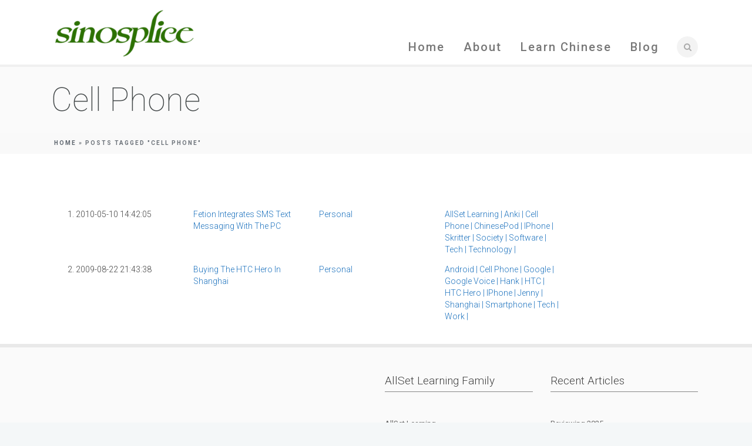

--- FILE ---
content_type: text/html; charset=UTF-8
request_url: https://www.sinosplice.com/life/archives/tag/cell-phone
body_size: 52728
content:
<!DOCTYPE html>
<!--[if (gte IE 9)|!(IE)]><!--><html lang="en-US"> <!--<![endif]-->
<head>

	<!-- Basic Page Needs
  ================================================== -->
	<meta http-equiv="X-UA-Compatible" content="IE=9" />
	<meta charset="UTF-8">
	<title>cell phone Archives - Sinosplice</title>
<meta name="author" content="Sinosplice">


	<!-- Mobile Specific Metas
  ================================================== -->
<meta name="viewport" content="width=device-width, initial-scale=1, maximum-scale=1">


	<!-- Modernizer
  ================================================== -->

	<!--[if lt IE 9]>
	<script src="https://www.sinosplice.com/wp-content/themes/florida-wp/js/modernizr.custom.11889.js" type="text/javascript"></script>
	<script src="https://www.sinosplice.com/wp-content/themes/florida-wp/js/respond.js" type="text/javascript"></script>
	<![endif]-->
		<!-- HTML5 Shiv events (end)-->
	<!-- MEGA MENU -->
 	
	
	<!-- Favicons
  ================================================== -->
<link rel="shortcut icon" href="https://www.sinosplice.com/wp-content/uploads/2016/05/sinosplice-icon_16x16-2.png">

	<!-- CSS + JS
  ================================================== -->
<meta name='robots' content='index, follow, max-image-preview:large, max-snippet:-1, max-video-preview:-1' />

	<!-- This site is optimized with the Yoast SEO plugin v26.7 - https://yoast.com/wordpress/plugins/seo/ -->
	<link rel="canonical" href="https://www.sinosplice.com/life/archives/tag/cell-phone" />
	<meta property="og:locale" content="en_US" />
	<meta property="og:type" content="article" />
	<meta property="og:title" content="cell phone Archives - Sinosplice" />
	<meta property="og:url" content="https://www.sinosplice.com/life/archives/tag/cell-phone" />
	<meta property="og:site_name" content="Sinosplice" />
	<meta name="twitter:card" content="summary_large_image" />
	<meta name="twitter:site" content="@sinosplice" />
	<script type="application/ld+json" class="yoast-schema-graph">{"@context":"https://schema.org","@graph":[{"@type":"CollectionPage","@id":"https://www.sinosplice.com/life/archives/tag/cell-phone","url":"https://www.sinosplice.com/life/archives/tag/cell-phone","name":"cell phone Archives - Sinosplice","isPartOf":{"@id":"https://www.sinosplice.com/#website"},"breadcrumb":{"@id":"https://www.sinosplice.com/life/archives/tag/cell-phone#breadcrumb"},"inLanguage":"en-US"},{"@type":"BreadcrumbList","@id":"https://www.sinosplice.com/life/archives/tag/cell-phone#breadcrumb","itemListElement":[{"@type":"ListItem","position":1,"name":"Home","item":"https://www.sinosplice.com/"},{"@type":"ListItem","position":2,"name":"cell phone"}]},{"@type":"WebSite","@id":"https://www.sinosplice.com/#website","url":"https://www.sinosplice.com/","name":"Sinosplice","description":"Try to Understand China. Learn Chinese.","potentialAction":[{"@type":"SearchAction","target":{"@type":"EntryPoint","urlTemplate":"https://www.sinosplice.com/?s={search_term_string}"},"query-input":{"@type":"PropertyValueSpecification","valueRequired":true,"valueName":"search_term_string"}}],"inLanguage":"en-US"}]}</script>
	<!-- / Yoast SEO plugin. -->


<link rel='dns-prefetch' href='//secure.gravatar.com' />
<link rel='dns-prefetch' href='//stats.wp.com' />
<link rel='dns-prefetch' href='//fonts.googleapis.com' />
<link rel='dns-prefetch' href='//v0.wordpress.com' />
<link rel='dns-prefetch' href='//jetpack.wordpress.com' />
<link rel='dns-prefetch' href='//s0.wp.com' />
<link rel='dns-prefetch' href='//public-api.wordpress.com' />
<link rel='dns-prefetch' href='//0.gravatar.com' />
<link rel='dns-prefetch' href='//1.gravatar.com' />
<link rel='dns-prefetch' href='//2.gravatar.com' />
<link rel='dns-prefetch' href='//widgets.wp.com' />
<link rel="alternate" type="application/rss+xml" title="Sinosplice &raquo; Feed" href="https://www.sinosplice.com/feed" />
<link rel="alternate" type="application/rss+xml" title="Sinosplice &raquo; Comments Feed" href="https://www.sinosplice.com/comments/feed" />
<link rel="alternate" type="application/rss+xml" title="Sinosplice &raquo; cell phone Tag Feed" href="https://www.sinosplice.com/life/archives/tag/cell-phone/feed" />
<style id='wp-img-auto-sizes-contain-inline-css' type='text/css'>
img:is([sizes=auto i],[sizes^="auto," i]){contain-intrinsic-size:3000px 1500px}
/*# sourceURL=wp-img-auto-sizes-contain-inline-css */
</style>
<link rel='stylesheet' id='mb.miniAudioPlayer.css-css' href='https://www.sinosplice.com/wp-content/plugins/wp-miniaudioplayer/css/miniplayer.css?ver=1.9.7' type='text/css' media='screen' />
<style id='wp-emoji-styles-inline-css' type='text/css'>

	img.wp-smiley, img.emoji {
		display: inline !important;
		border: none !important;
		box-shadow: none !important;
		height: 1em !important;
		width: 1em !important;
		margin: 0 0.07em !important;
		vertical-align: -0.1em !important;
		background: none !important;
		padding: 0 !important;
	}
/*# sourceURL=wp-emoji-styles-inline-css */
</style>
<style id='wp-block-library-inline-css' type='text/css'>
:root{--wp-block-synced-color:#7a00df;--wp-block-synced-color--rgb:122,0,223;--wp-bound-block-color:var(--wp-block-synced-color);--wp-editor-canvas-background:#ddd;--wp-admin-theme-color:#007cba;--wp-admin-theme-color--rgb:0,124,186;--wp-admin-theme-color-darker-10:#006ba1;--wp-admin-theme-color-darker-10--rgb:0,107,160.5;--wp-admin-theme-color-darker-20:#005a87;--wp-admin-theme-color-darker-20--rgb:0,90,135;--wp-admin-border-width-focus:2px}@media (min-resolution:192dpi){:root{--wp-admin-border-width-focus:1.5px}}.wp-element-button{cursor:pointer}:root .has-very-light-gray-background-color{background-color:#eee}:root .has-very-dark-gray-background-color{background-color:#313131}:root .has-very-light-gray-color{color:#eee}:root .has-very-dark-gray-color{color:#313131}:root .has-vivid-green-cyan-to-vivid-cyan-blue-gradient-background{background:linear-gradient(135deg,#00d084,#0693e3)}:root .has-purple-crush-gradient-background{background:linear-gradient(135deg,#34e2e4,#4721fb 50%,#ab1dfe)}:root .has-hazy-dawn-gradient-background{background:linear-gradient(135deg,#faaca8,#dad0ec)}:root .has-subdued-olive-gradient-background{background:linear-gradient(135deg,#fafae1,#67a671)}:root .has-atomic-cream-gradient-background{background:linear-gradient(135deg,#fdd79a,#004a59)}:root .has-nightshade-gradient-background{background:linear-gradient(135deg,#330968,#31cdcf)}:root .has-midnight-gradient-background{background:linear-gradient(135deg,#020381,#2874fc)}:root{--wp--preset--font-size--normal:16px;--wp--preset--font-size--huge:42px}.has-regular-font-size{font-size:1em}.has-larger-font-size{font-size:2.625em}.has-normal-font-size{font-size:var(--wp--preset--font-size--normal)}.has-huge-font-size{font-size:var(--wp--preset--font-size--huge)}.has-text-align-center{text-align:center}.has-text-align-left{text-align:left}.has-text-align-right{text-align:right}.has-fit-text{white-space:nowrap!important}#end-resizable-editor-section{display:none}.aligncenter{clear:both}.items-justified-left{justify-content:flex-start}.items-justified-center{justify-content:center}.items-justified-right{justify-content:flex-end}.items-justified-space-between{justify-content:space-between}.screen-reader-text{border:0;clip-path:inset(50%);height:1px;margin:-1px;overflow:hidden;padding:0;position:absolute;width:1px;word-wrap:normal!important}.screen-reader-text:focus{background-color:#ddd;clip-path:none;color:#444;display:block;font-size:1em;height:auto;left:5px;line-height:normal;padding:15px 23px 14px;text-decoration:none;top:5px;width:auto;z-index:100000}html :where(.has-border-color){border-style:solid}html :where([style*=border-top-color]){border-top-style:solid}html :where([style*=border-right-color]){border-right-style:solid}html :where([style*=border-bottom-color]){border-bottom-style:solid}html :where([style*=border-left-color]){border-left-style:solid}html :where([style*=border-width]){border-style:solid}html :where([style*=border-top-width]){border-top-style:solid}html :where([style*=border-right-width]){border-right-style:solid}html :where([style*=border-bottom-width]){border-bottom-style:solid}html :where([style*=border-left-width]){border-left-style:solid}html :where(img[class*=wp-image-]){height:auto;max-width:100%}:where(figure){margin:0 0 1em}html :where(.is-position-sticky){--wp-admin--admin-bar--position-offset:var(--wp-admin--admin-bar--height,0px)}@media screen and (max-width:600px){html :where(.is-position-sticky){--wp-admin--admin-bar--position-offset:0px}}

/*# sourceURL=wp-block-library-inline-css */
</style><style id='global-styles-inline-css' type='text/css'>
:root{--wp--preset--aspect-ratio--square: 1;--wp--preset--aspect-ratio--4-3: 4/3;--wp--preset--aspect-ratio--3-4: 3/4;--wp--preset--aspect-ratio--3-2: 3/2;--wp--preset--aspect-ratio--2-3: 2/3;--wp--preset--aspect-ratio--16-9: 16/9;--wp--preset--aspect-ratio--9-16: 9/16;--wp--preset--color--black: #000000;--wp--preset--color--cyan-bluish-gray: #abb8c3;--wp--preset--color--white: #ffffff;--wp--preset--color--pale-pink: #f78da7;--wp--preset--color--vivid-red: #cf2e2e;--wp--preset--color--luminous-vivid-orange: #ff6900;--wp--preset--color--luminous-vivid-amber: #fcb900;--wp--preset--color--light-green-cyan: #7bdcb5;--wp--preset--color--vivid-green-cyan: #00d084;--wp--preset--color--pale-cyan-blue: #8ed1fc;--wp--preset--color--vivid-cyan-blue: #0693e3;--wp--preset--color--vivid-purple: #9b51e0;--wp--preset--gradient--vivid-cyan-blue-to-vivid-purple: linear-gradient(135deg,rgb(6,147,227) 0%,rgb(155,81,224) 100%);--wp--preset--gradient--light-green-cyan-to-vivid-green-cyan: linear-gradient(135deg,rgb(122,220,180) 0%,rgb(0,208,130) 100%);--wp--preset--gradient--luminous-vivid-amber-to-luminous-vivid-orange: linear-gradient(135deg,rgb(252,185,0) 0%,rgb(255,105,0) 100%);--wp--preset--gradient--luminous-vivid-orange-to-vivid-red: linear-gradient(135deg,rgb(255,105,0) 0%,rgb(207,46,46) 100%);--wp--preset--gradient--very-light-gray-to-cyan-bluish-gray: linear-gradient(135deg,rgb(238,238,238) 0%,rgb(169,184,195) 100%);--wp--preset--gradient--cool-to-warm-spectrum: linear-gradient(135deg,rgb(74,234,220) 0%,rgb(151,120,209) 20%,rgb(207,42,186) 40%,rgb(238,44,130) 60%,rgb(251,105,98) 80%,rgb(254,248,76) 100%);--wp--preset--gradient--blush-light-purple: linear-gradient(135deg,rgb(255,206,236) 0%,rgb(152,150,240) 100%);--wp--preset--gradient--blush-bordeaux: linear-gradient(135deg,rgb(254,205,165) 0%,rgb(254,45,45) 50%,rgb(107,0,62) 100%);--wp--preset--gradient--luminous-dusk: linear-gradient(135deg,rgb(255,203,112) 0%,rgb(199,81,192) 50%,rgb(65,88,208) 100%);--wp--preset--gradient--pale-ocean: linear-gradient(135deg,rgb(255,245,203) 0%,rgb(182,227,212) 50%,rgb(51,167,181) 100%);--wp--preset--gradient--electric-grass: linear-gradient(135deg,rgb(202,248,128) 0%,rgb(113,206,126) 100%);--wp--preset--gradient--midnight: linear-gradient(135deg,rgb(2,3,129) 0%,rgb(40,116,252) 100%);--wp--preset--font-size--small: 13px;--wp--preset--font-size--medium: 20px;--wp--preset--font-size--large: 36px;--wp--preset--font-size--x-large: 42px;--wp--preset--spacing--20: 0.44rem;--wp--preset--spacing--30: 0.67rem;--wp--preset--spacing--40: 1rem;--wp--preset--spacing--50: 1.5rem;--wp--preset--spacing--60: 2.25rem;--wp--preset--spacing--70: 3.38rem;--wp--preset--spacing--80: 5.06rem;--wp--preset--shadow--natural: 6px 6px 9px rgba(0, 0, 0, 0.2);--wp--preset--shadow--deep: 12px 12px 50px rgba(0, 0, 0, 0.4);--wp--preset--shadow--sharp: 6px 6px 0px rgba(0, 0, 0, 0.2);--wp--preset--shadow--outlined: 6px 6px 0px -3px rgb(255, 255, 255), 6px 6px rgb(0, 0, 0);--wp--preset--shadow--crisp: 6px 6px 0px rgb(0, 0, 0);}:where(.is-layout-flex){gap: 0.5em;}:where(.is-layout-grid){gap: 0.5em;}body .is-layout-flex{display: flex;}.is-layout-flex{flex-wrap: wrap;align-items: center;}.is-layout-flex > :is(*, div){margin: 0;}body .is-layout-grid{display: grid;}.is-layout-grid > :is(*, div){margin: 0;}:where(.wp-block-columns.is-layout-flex){gap: 2em;}:where(.wp-block-columns.is-layout-grid){gap: 2em;}:where(.wp-block-post-template.is-layout-flex){gap: 1.25em;}:where(.wp-block-post-template.is-layout-grid){gap: 1.25em;}.has-black-color{color: var(--wp--preset--color--black) !important;}.has-cyan-bluish-gray-color{color: var(--wp--preset--color--cyan-bluish-gray) !important;}.has-white-color{color: var(--wp--preset--color--white) !important;}.has-pale-pink-color{color: var(--wp--preset--color--pale-pink) !important;}.has-vivid-red-color{color: var(--wp--preset--color--vivid-red) !important;}.has-luminous-vivid-orange-color{color: var(--wp--preset--color--luminous-vivid-orange) !important;}.has-luminous-vivid-amber-color{color: var(--wp--preset--color--luminous-vivid-amber) !important;}.has-light-green-cyan-color{color: var(--wp--preset--color--light-green-cyan) !important;}.has-vivid-green-cyan-color{color: var(--wp--preset--color--vivid-green-cyan) !important;}.has-pale-cyan-blue-color{color: var(--wp--preset--color--pale-cyan-blue) !important;}.has-vivid-cyan-blue-color{color: var(--wp--preset--color--vivid-cyan-blue) !important;}.has-vivid-purple-color{color: var(--wp--preset--color--vivid-purple) !important;}.has-black-background-color{background-color: var(--wp--preset--color--black) !important;}.has-cyan-bluish-gray-background-color{background-color: var(--wp--preset--color--cyan-bluish-gray) !important;}.has-white-background-color{background-color: var(--wp--preset--color--white) !important;}.has-pale-pink-background-color{background-color: var(--wp--preset--color--pale-pink) !important;}.has-vivid-red-background-color{background-color: var(--wp--preset--color--vivid-red) !important;}.has-luminous-vivid-orange-background-color{background-color: var(--wp--preset--color--luminous-vivid-orange) !important;}.has-luminous-vivid-amber-background-color{background-color: var(--wp--preset--color--luminous-vivid-amber) !important;}.has-light-green-cyan-background-color{background-color: var(--wp--preset--color--light-green-cyan) !important;}.has-vivid-green-cyan-background-color{background-color: var(--wp--preset--color--vivid-green-cyan) !important;}.has-pale-cyan-blue-background-color{background-color: var(--wp--preset--color--pale-cyan-blue) !important;}.has-vivid-cyan-blue-background-color{background-color: var(--wp--preset--color--vivid-cyan-blue) !important;}.has-vivid-purple-background-color{background-color: var(--wp--preset--color--vivid-purple) !important;}.has-black-border-color{border-color: var(--wp--preset--color--black) !important;}.has-cyan-bluish-gray-border-color{border-color: var(--wp--preset--color--cyan-bluish-gray) !important;}.has-white-border-color{border-color: var(--wp--preset--color--white) !important;}.has-pale-pink-border-color{border-color: var(--wp--preset--color--pale-pink) !important;}.has-vivid-red-border-color{border-color: var(--wp--preset--color--vivid-red) !important;}.has-luminous-vivid-orange-border-color{border-color: var(--wp--preset--color--luminous-vivid-orange) !important;}.has-luminous-vivid-amber-border-color{border-color: var(--wp--preset--color--luminous-vivid-amber) !important;}.has-light-green-cyan-border-color{border-color: var(--wp--preset--color--light-green-cyan) !important;}.has-vivid-green-cyan-border-color{border-color: var(--wp--preset--color--vivid-green-cyan) !important;}.has-pale-cyan-blue-border-color{border-color: var(--wp--preset--color--pale-cyan-blue) !important;}.has-vivid-cyan-blue-border-color{border-color: var(--wp--preset--color--vivid-cyan-blue) !important;}.has-vivid-purple-border-color{border-color: var(--wp--preset--color--vivid-purple) !important;}.has-vivid-cyan-blue-to-vivid-purple-gradient-background{background: var(--wp--preset--gradient--vivid-cyan-blue-to-vivid-purple) !important;}.has-light-green-cyan-to-vivid-green-cyan-gradient-background{background: var(--wp--preset--gradient--light-green-cyan-to-vivid-green-cyan) !important;}.has-luminous-vivid-amber-to-luminous-vivid-orange-gradient-background{background: var(--wp--preset--gradient--luminous-vivid-amber-to-luminous-vivid-orange) !important;}.has-luminous-vivid-orange-to-vivid-red-gradient-background{background: var(--wp--preset--gradient--luminous-vivid-orange-to-vivid-red) !important;}.has-very-light-gray-to-cyan-bluish-gray-gradient-background{background: var(--wp--preset--gradient--very-light-gray-to-cyan-bluish-gray) !important;}.has-cool-to-warm-spectrum-gradient-background{background: var(--wp--preset--gradient--cool-to-warm-spectrum) !important;}.has-blush-light-purple-gradient-background{background: var(--wp--preset--gradient--blush-light-purple) !important;}.has-blush-bordeaux-gradient-background{background: var(--wp--preset--gradient--blush-bordeaux) !important;}.has-luminous-dusk-gradient-background{background: var(--wp--preset--gradient--luminous-dusk) !important;}.has-pale-ocean-gradient-background{background: var(--wp--preset--gradient--pale-ocean) !important;}.has-electric-grass-gradient-background{background: var(--wp--preset--gradient--electric-grass) !important;}.has-midnight-gradient-background{background: var(--wp--preset--gradient--midnight) !important;}.has-small-font-size{font-size: var(--wp--preset--font-size--small) !important;}.has-medium-font-size{font-size: var(--wp--preset--font-size--medium) !important;}.has-large-font-size{font-size: var(--wp--preset--font-size--large) !important;}.has-x-large-font-size{font-size: var(--wp--preset--font-size--x-large) !important;}
/*# sourceURL=global-styles-inline-css */
</style>

<style id='classic-theme-styles-inline-css' type='text/css'>
/*! This file is auto-generated */
.wp-block-button__link{color:#fff;background-color:#32373c;border-radius:9999px;box-shadow:none;text-decoration:none;padding:calc(.667em + 2px) calc(1.333em + 2px);font-size:1.125em}.wp-block-file__button{background:#32373c;color:#fff;text-decoration:none}
/*# sourceURL=/wp-includes/css/classic-themes.min.css */
</style>
<link rel='stylesheet' id='main-style-css' href='https://www.sinosplice.com/wp-content/themes/florida-wp/css/master-min.php?ver=a216211438606dd29f793389b2e8a78d' type='text/css' media='all' />
<link rel='stylesheet' id='google_fonts_css-css' href='https://fonts.googleapis.com/css?family=Raleway%3A300%2C400%2C600%2C700&#038;ver=6.9' type='text/css' media='all' />
<link rel='stylesheet' id='gfont-style-css' href='https://fonts.googleapis.com/css?family=Roboto%3A100%2C300%2C400%2C500%2C700%7CRoboto+Slab%3A300%2C400%2C700&#038;ver=6.9' type='text/css' media='all' />
<link rel='stylesheet' id='webnus-dynamic-styles-css' href='https://www.sinosplice.com/wp-content/themes/florida-wp/css/dyncss.css?ver=a216211438606dd29f793389b2e8a78d' type='text/css' media='all' />
<style id='webnus-dynamic-styles-inline-css' type='text/css'>
#wrap ul#nav * { font-size:20px; }#wrap ul#nav * { letter-spacing:2px; }#wrap ul#nav * { line-height:20px; }#wrap p { font-size:20px; }#wrap p { line-height:28px; }a {color:#1e73be;}a:hover {color:#23a5dd;}a:visited {color:#578fbf;}#wrap #scroll-top a {background-color:#cecece;}#wrap #scroll-top a:hover {background-color:#81d742;}#wrap .blog-post h4, .blog-post h1, #wrap .blog-post h3, #wrap .blog-line h4, #wrap .blog-single-post h1 { font-family:Raleway;}#footer { background-color:#dddddd; }.footbot { background-color:#f2f2f2; }#headline, #headline2 {padding: 0}#main-content a, .blog-post a, .blog-line a {color: #0093d0;-webkit-transition: color 0.18s ease;-moz-transition: color 0.18s ease;-o-transition: color 0.18s ease;transition: color 0.18s ease;}#main-content a:link, .blog-post a:link, .blog-line a:link {text-decoration:none;}#main-content a:visited, .blog-post a:visited, .blog-line a:visited {text-decoration:none;}#main-content a:hover, .blog-post a:hover, .blog-line a:hover {text-decoration:underline;}#main-content a:active, .blog-post a:active, .blog-line a:active {text-decoration:underline;}#main-content a img {text-decoration:none;}section.wpb_row {margin-bottom:0}#main-content ul, #main-content ol {padding-left:2.5em;list-style-position: outside;}#main-content ul li, #main-content ol li {margin: 0 0 0.5em 1em;line-height:1.5em;font-size: 150%;}.post ul li, .post ol li {margin: 0 0 0.3em 0;line-height:1.5em;font-size: 150%;}#main-content .wpb_text_column {padding-right: 2em;padding-bottom: 1em;}div.alignleft {float: left;margin: 0 2em 1em 0;}div.alignright {float: right;margin: 0 0 1em 2em;}
/*# sourceURL=webnus-dynamic-styles-inline-css */
</style>
<link rel='stylesheet' id='jetpack_likes-css' href='https://www.sinosplice.com/wp-content/plugins/jetpack/modules/likes/style.css?ver=15.4' type='text/css' media='all' />
<link rel='stylesheet' id='parent-style-css' href='https://www.sinosplice.com/wp-content/themes/florida-wp/style.css?ver=a216211438606dd29f793389b2e8a78d' type='text/css' media='all' />
<link rel='stylesheet' id='child-style-css' href='https://www.sinosplice.com/wp-content/themes/Florida_child_theme/style.css?ver=a216211438606dd29f793389b2e8a78d' type='text/css' media='all' />
<script type="text/javascript" src="https://www.sinosplice.com/wp-includes/js/jquery/jquery.min.js?ver=3.7.1" id="jquery-core-js"></script>
<script type="text/javascript" src="https://www.sinosplice.com/wp-includes/js/jquery/jquery-migrate.min.js?ver=3.4.1" id="jquery-migrate-js"></script>
<script type="text/javascript" src="https://www.sinosplice.com/wp-content/plugins/wp-miniaudioplayer/js/jquery.mb.miniAudioPlayer.js?ver=1.9.7" id="mb.miniAudioPlayer-js"></script>
<script type="text/javascript" src="https://www.sinosplice.com/wp-content/plugins/wp-miniaudioplayer/js/map_overwrite_default_me.js?ver=1.9.7" id="map_overwrite_default_me-js"></script>
<script type="text/javascript" src="https://www.sinosplice.com/wp-content/plugins/google-analyticator/external-tracking.min.js?ver=6.5.7" id="ga-external-tracking-js"></script>
<script></script><link rel="https://api.w.org/" href="https://www.sinosplice.com/wp-json/" /><link rel="alternate" title="JSON" type="application/json" href="https://www.sinosplice.com/wp-json/wp/v2/tags/35" />   <link rel="stylesheet" type="text/css" href="https://www.sinosplice.com/wp-content/plugins/sinosplice-tooltips/style/SinospliceTooltips.css" />
   <link rel="stylesheet" type="text/css" href="https://www.sinosplice.com/wp-content/plugins/sinosplice-tooltips/themes/yellow.css" />
   <script type="text/javascript" src="https://www.sinosplice.com/wp-content/plugins/sinosplice-tooltips/js/addtones.js"></script>
   <script type="text/javascript" src="https://www.sinosplice.com/wp-content/plugins/sinosplice-tooltips/js/SinospliceTooltips.js"></script>
   <script type="text/javascript">
      var spanclass = 'info';
      var originaltext = 'yes';
      var toneconversion = 'yes1';
      eST = function(){enableSinospliceTooltips()};
      if (window.addEventListener) // W3C standard
         window.addEventListener('load',eST,false)
      else if (window.attachEvent) // MSIE
         window.attachEvent('onload',eST);
   </script>
<!-- start miniAudioPlayer custom CSS -->

<style id="map_custom_css">
       /* DO NOT REMOVE OR MODIFY */
/*{'skinName': 'mySkin', 'borderRadius': 5, 'main': 'rgb(255, 217, 102)', 'secondary': 'rgb(68, 68, 68)', 'playerPadding': 0}*/
/* END - DO NOT REMOVE OR MODIFY */
/*++++++++++++++++++++++++++++++++++++++++++++++++++
Copyright (c) 2001-2014. Matteo Bicocchi (Pupunzi);
http://pupunzi.com/mb.components/mb.miniAudioPlayer/demo/skinMaker.html

Skin name: mySkin
borderRadius: 5
background: rgb(255, 217, 102)
icons: rgb(68, 68, 68)
border: rgb(55, 55, 55)
borderLeft: rgb(255, 230, 153)
borderRight: rgb(255, 204, 51)
mute: rgba(68, 68, 68, 0.4)
download: rgba(255, 217, 102, 0.4)
downloadHover: rgb(255, 217, 102)
++++++++++++++++++++++++++++++++++++++++++++++++++*/

/* Older browser (IE8) - not supporting rgba() */
.mbMiniPlayer.mySkin .playerTable span{background-color:#ffd966}
.mbMiniPlayer.mySkin .playerTable span.map_play{border-left:1px solid #ffd966;}
.mbMiniPlayer.mySkin .playerTable span.map_volume{border-right:1px solid #ffd966;}
.mbMiniPlayer.mySkin .playerTable span.map_volume.mute{color: #444444;}
.mbMiniPlayer.mySkin .map_download{color: #444444;}
.mbMiniPlayer.mySkin .map_download:hover{color: #444444;}
.mbMiniPlayer.mySkin .playerTable span{color: #444444;}
.mbMiniPlayer.mySkin .playerTable {border: 1px solid #444444 !important;}

/*++++++++++++++++++++++++++++++++++++++++++++++++*/

.mbMiniPlayer.mySkin .playerTable{background-color:transparent; border-radius:5px !important;}
.mbMiniPlayer.mySkin .playerTable span{background-color:rgb(255, 217, 102); padding:3px !important; font-size: 20px;}
.mbMiniPlayer.mySkin .playerTable span.map_time{ font-size: 12px !important; width: 50px !important}
.mbMiniPlayer.mySkin .playerTable span.map_title{ padding:4px !important}
.mbMiniPlayer.mySkin .playerTable span.map_play{border-left:1px solid rgb(255, 204, 51); border-radius:0 4px 4px 0 !important;}
.mbMiniPlayer.mySkin .playerTable span.map_volume{padding-left:6px !important}
.mbMiniPlayer.mySkin .playerTable span.map_volume{border-right:1px solid rgb(255, 230, 153); border-radius:4px 0 0 4px !important;}
.mbMiniPlayer.mySkin .playerTable span.map_volume.mute{color: rgba(68, 68, 68, 0.4);}
.mbMiniPlayer.mySkin .map_download{color: rgba(255, 217, 102, 0.4);}
.mbMiniPlayer.mySkin .map_download:hover{color: rgb(255, 217, 102);}
.mbMiniPlayer.mySkin .playerTable span{color: rgb(68, 68, 68);text-shadow: none!important;}
.mbMiniPlayer.mySkin .playerTable span{color: rgb(68, 68, 68);}
.mbMiniPlayer.mySkin .playerTable {border: 1px solid rgb(55, 55, 55) !important;}
.mbMiniPlayer.mySkin .playerTable span.map_title{color: #000; text-shadow:none!important}
.mbMiniPlayer.mySkin .playerTable .jp-load-bar{background-color:rgba(255, 217, 102, 0.3);}
.mbMiniPlayer.mySkin .playerTable .jp-play-bar{background-color:#ffd966;}
.mbMiniPlayer.mySkin .playerTable span.map_volumeLevel a{background-color:rgb(94, 94, 94); height:80%!important }
.mbMiniPlayer.mySkin .playerTable span.map_volumeLevel a.sel{background-color:#444444;}
.mbMiniPlayer.mySkin  span.map_download{font-size:50px !important;}
/* Wordpress playlist select */
.map_pl_container .pl_item.sel{background-color:#ffd966 !important; color: #444444}
/*++++++++++++++++++++++++++++++++++++++++++++++++*/
       </style>
	
<!-- end miniAudioPlayer custom CSS -->	
	<style>img#wpstats{display:none}</style>
		<style type="text/css" media="screen">body{  } </style><script type="text/javascript">
	var _gaq = _gaq || [];
  
	_gaq.push(['_setAccount', 'UA-340127-1']);
    _gaq.push(['_addDevId', 'i9k95']); // Google Analyticator App ID with Google
	_gaq.push(['_trackPageview']);

	(function() {
		var ga = document.createElement('script'); ga.type = 'text/javascript'; ga.async = true;
		                ga.src = ('https:' == document.location.protocol ? 'https://ssl' : 'http://www') + '.google-analytics.com/ga.js';
		                var s = document.getElementsByTagName('script')[0]; s.parentNode.insertBefore(ga, s);
	})();
</script><script src="https://web-player.art19.com/assets/current.js" type="text/javascript"></script>
<link href="https://web-player.art19.com/assets/current.css" media="screen" rel="stylesheet" type="text/css"><meta name="generator" content="Powered by WPBakery Page Builder - drag and drop page builder for WordPress."/>
<!-- Google Analytics Tracking by Google Analyticator 6.5.7 -->
<script type="text/javascript">
    var analyticsFileTypes = [];
    var analyticsSnippet = 'disabled';
    var analyticsEventTracking = 'enabled';
</script>
<script type="text/javascript">
	(function(i,s,o,g,r,a,m){i['GoogleAnalyticsObject']=r;i[r]=i[r]||function(){
	(i[r].q=i[r].q||[]).push(arguments)},i[r].l=1*new Date();a=s.createElement(o),
	m=s.getElementsByTagName(o)[0];a.async=1;a.src=g;m.parentNode.insertBefore(a,m)
	})(window,document,'script','//www.google-analytics.com/analytics.js','ga');
	ga('create', 'UA-340127-1', 'auto');
 
	ga('send', 'pageview');
</script>
		<style type="text/css" id="wp-custom-css">
			/*
Welcome to Custom CSS!

To learn how this works, see http://wp.me/PEmnE-Bt
*/
@media (min-width: 960px) {
	.logo img {
		margin-top: 15px !important;
	}
}

@media (min-width: 1200px) {
	.logo img {
		margin-top: 12px !important;
	}
}

@media (max-width: 960px) {
	.logo img {
		margin-top: 3px !important;
	}
}

@media (max-width: 768px) {
	.logo img {
		margin-top: 3px !important;
	}
}

@media (max-width: 480px) {
	.logo img {
		margin-top: 3px !important;
	}
}

#nav > li.current::after,
#header.sm-rgt-mn #menu-icon span.mn-ext1,
#header.sm-rgt-mn #menu-icon span.mn-ext2,
#header.sm-rgt-mn #menu-icon span.mn-ext3 {
	background-color: #2d7200;
}

/*
	CSS Migrated from Jetpack:
*/

/*
Welcome to Custom CSS!

To learn how this works, see http://wp.me/PEmnE-Bt
*/
@media (min-width: 960px) {
	.logo img {
		margin-top: 15px !important;
	}
}

@media (min-width: 1200px) {
	.logo img {
		margin-top: 12px !important;
	}
}

@media (max-width: 960px) {
	.logo img {
		margin-top: 3px !important;
	}
}

@media (max-width: 768px) {
	.logo img {
		margin-top: 3px !important;
	}
}

@media (max-width: 480px) {
	.logo img {
		margin-top: 3px !important;
	}
}

#nav > li.current::after,
#header.sm-rgt-mn #menu-icon span.mn-ext1,
#header.sm-rgt-mn #menu-icon span.mn-ext2,
#header.sm-rgt-mn #menu-icon span.mn-ext3 {
	background-color: #2d7200;
}

/* Indiviual Post Page Edits */

.wp-block-image figcaption {
    margin-top: 0;
    margin-bottom: 1.8em;
}

pre, code {
    padding: 5px 5px;
    font-size: 100%;
}		</style>
		<noscript><style> .wpb_animate_when_almost_visible { opacity: 1; }</style></noscript></head>







<body data-rsssl=1 class="archive tag tag-cell-phone tag-35 wp-theme-florida-wp wp-child-theme-Florida_child_theme default-header  wpb-js-composer js-comp-ver-8.3.1 vc_responsive">

	<!-- Primary Page Layout
	================================================== -->

<div id="wrap" class="colorskin- ">



<header id="header" class="horizontal-w  sm-rgt-mn  ">
<div class="container">
<div class="col-md-3 col-sm-3 logo-wrap">
<div class="logo">
<a href="https://www.sinosplice.com/"><img src="https://www.sinosplice.com/wp-content/uploads/2016/11/sinosplice-logo_480x176-300x110.png" width="240" id="img-logo-w1" alt="logo" class="img-logo-w1"></a><a href="https://www.sinosplice.com/"><img src="https://www.sinosplice.com/wp-content/uploads/2016/11/sinosplice-logo_480x176-300x110.png" width="240" id="img-logo-w2" alt="logo" class="img-logo-w2"></a><span class="logo-sticky"><a href="https://www.sinosplice.com/"><img src="https://www.sinosplice.com/wp-content/uploads/2016/11/sinosplice-logo_480x176-300x110.png" width="120" id="img-logo-w3" alt="logo" class="img-logo-w3"></a></span></div></div>
<nav id="nav-wrap" class="nav-wrap1 col-md-9 col-sm-9">
	<div class="container">
		


		<div id="search-form">
		<a href="javascript:void(0)" class="search-form-icon"><i id="searchbox-icon" class="fa-search"></i></a>
	<div id="search-form-box" class="search-form-box">
			<form action="https://www.sinosplice.com/" method="get">
				<input type="text" class="search-text-box" id="search-box" name="s">
			</form>
			</div>
		</div>
						<ul id="nav"><li id="menu-item-7482" class="menu-item menu-item-type-post_type menu-item-object-page menu-item-home menu-item-7482"><a title="Sinosplice Home" href="https://www.sinosplice.com/" data-description="">Home</a></li>
<li id="menu-item-7484" class="menu-item menu-item-type-post_type menu-item-object-page menu-item-7484"><a title="About John Pasden" href="https://www.sinosplice.com/about" data-description="">About</a></li>
<li id="menu-item-7485" class="menu-item menu-item-type-post_type menu-item-object-page menu-item-7485"><a title="Free Resources for Learning Mandarin Chinese" href="https://www.sinosplice.com/learn-chinese" data-description="">Learn Chinese</a></li>
<li id="menu-item-7483" class="menu-item menu-item-type-post_type menu-item-object-page current_page_parent menu-item-7483"><a href="https://www.sinosplice.com/life" data-description="">Blog</a></li>
</ul>	</div>
</nav>
		<!-- /nav-wrap -->
</div>

</header>

<!-- end-header -->

    <style>

        .archive-title {
            padding: 50px;
            text-align: center;
        }

        .post-item-meta p {
            margin: 0;
        }

        .post-item {
            padding: 20px 0;
        }

        .meta-item {
            font-weight: 500;
        }

        .post-item-meta a {
            text-transform: capitalize;
        }

        .post-item-meta .tag-separator:last-of-type {
            display: none !important;
        }

        .archive-description {
            max-width: 920px;
            padding: 20px;
            margin: auto;
            clear: both;
        }

        ul.archives {
            margin: 0;
            padding: 0;
            list-style: decimal;
            display: flex;
            flex-direction: column;
        }

        ul.archives li {
            display:flex;
        }

        ul.archives li div {
            flex: 0 0 20%;
            padding: 0 10px;
        }

        ul.archives li {
            padding 5px 0 ;
        }

        .post-list {
            padding: 2em;
            margin: auto;
            clear: both;
        }

        .item-count {
            padding-right: 20px;
        }

        ul.archives li div a {
            text-transform: capitalize;
        }

        ul.archives li:hover {
            background: beige;
        }

        section.container {
            max-width: 100%;
            overflow-x: scroll;
        }

    </style>

 <section id="headline">
    <div class="container">
      <h2>cell phone</h2>
    </div>
  </section>
    <div class="breadcrumbs-w"><div class="container"><div id="crumbs"><a href="https://www.sinosplice.com">Home</a> &raquo; <span class="current">Posts tagged "cell phone"</span></div></div></div>

    <section class="container" >
    <hr class="vertical-space2">
	                <p class="description"></p>

	<!-- begin-main-content -->
        <section>
            <div class="post-list">
                <ul class="archives">
     
                        <li class="post-list-item">

                            <!--  count   -->

                            <!--  end count   -->

                            <!--  date   -->
                            <div class="post-date">
                                 <span class="item-count">1.   2010-05-10 14:42:05                            </div>
                            <!--  end date   -->

                            <!--  title   -->
                            <div class="post-title">
                                <a href="https://www.sinosplice.com/life/archives/2010/05/10/fetion-integrates-sms-text-messaging-with-the-pc">Fetion Integrates SMS Text Messaging with the PC</a>
                            </div>
                            <!--  end title   -->

                            <!--  categories   -->
                            <div class="post-cat">
                                
                                    <span><a href="https://www.sinosplice.com/life/archives/category/personal ">personal</a> </span>

                                                                </div>

                            <!--  end categories   -->

                            <!--   tags   -->

                            <div class="archive-post-tags">
                                
                                        <a href="https://www.sinosplice.com/life/archives/tag/allset-learning ">AllSet Learning  <span
                                                class="tag-separator">  | </span></a>

                                        
                                        <a href="https://www.sinosplice.com/life/archives/tag/anki ">Anki  <span
                                                class="tag-separator">  | </span></a>

                                        
                                        <a href="https://www.sinosplice.com/life/archives/tag/cell-phone ">cell phone  <span
                                                class="tag-separator">  | </span></a>

                                        
                                        <a href="https://www.sinosplice.com/life/archives/tag/chinesepod ">ChinesePod  <span
                                                class="tag-separator">  | </span></a>

                                        
                                        <a href="https://www.sinosplice.com/life/archives/tag/iphone ">iPhone  <span
                                                class="tag-separator">  | </span></a>

                                        
                                        <a href="https://www.sinosplice.com/life/archives/tag/skritter ">Skritter  <span
                                                class="tag-separator">  | </span></a>

                                        
                                        <a href="https://www.sinosplice.com/life/archives/tag/society ">society  <span
                                                class="tag-separator">  | </span></a>

                                        
                                        <a href="https://www.sinosplice.com/life/archives/tag/software ">software  <span
                                                class="tag-separator">  | </span></a>

                                        
                                        <a href="https://www.sinosplice.com/life/archives/tag/tech ">tech  <span
                                                class="tag-separator">  | </span></a>

                                        
                                        <a href="https://www.sinosplice.com/life/archives/tag/technology ">technology  <span
                                                class="tag-separator">  | </span></a>

                                                                    </div>

                            <!--  end tags   -->

                        </li>

                        <li class="post-list-item">

                            <!--  count   -->

                            <!--  end count   -->

                            <!--  date   -->
                            <div class="post-date">
                                 <span class="item-count">2.   2009-08-22 21:43:38                            </div>
                            <!--  end date   -->

                            <!--  title   -->
                            <div class="post-title">
                                <a href="https://www.sinosplice.com/life/archives/2009/08/22/buying-the-htc-hero-in-shanghai">Buying the HTC Hero in Shanghai</a>
                            </div>
                            <!--  end title   -->

                            <!--  categories   -->
                            <div class="post-cat">
                                
                                    <span><a href="https://www.sinosplice.com/life/archives/category/personal ">personal</a> </span>

                                                                </div>

                            <!--  end categories   -->

                            <!--   tags   -->

                            <div class="archive-post-tags">
                                
                                        <a href="https://www.sinosplice.com/life/archives/tag/android ">Android  <span
                                                class="tag-separator">  | </span></a>

                                        
                                        <a href="https://www.sinosplice.com/life/archives/tag/cell-phone ">cell phone  <span
                                                class="tag-separator">  | </span></a>

                                        
                                        <a href="https://www.sinosplice.com/life/archives/tag/google ">Google  <span
                                                class="tag-separator">  | </span></a>

                                        
                                        <a href="https://www.sinosplice.com/life/archives/tag/google-voice ">Google Voice  <span
                                                class="tag-separator">  | </span></a>

                                        
                                        <a href="https://www.sinosplice.com/life/archives/tag/hank ">Hank  <span
                                                class="tag-separator">  | </span></a>

                                        
                                        <a href="https://www.sinosplice.com/life/archives/tag/htc ">HTC  <span
                                                class="tag-separator">  | </span></a>

                                        
                                        <a href="https://www.sinosplice.com/life/archives/tag/htc-hero ">HTC Hero  <span
                                                class="tag-separator">  | </span></a>

                                        
                                        <a href="https://www.sinosplice.com/life/archives/tag/iphone ">iPhone  <span
                                                class="tag-separator">  | </span></a>

                                        
                                        <a href="https://www.sinosplice.com/life/archives/tag/jenny ">Jenny  <span
                                                class="tag-separator">  | </span></a>

                                        
                                        <a href="https://www.sinosplice.com/life/archives/tag/shanghai ">Shanghai  <span
                                                class="tag-separator">  | </span></a>

                                        
                                        <a href="https://www.sinosplice.com/life/archives/tag/smartphone ">smartphone  <span
                                                class="tag-separator">  | </span></a>

                                        
                                        <a href="https://www.sinosplice.com/life/archives/tag/tech ">tech  <span
                                                class="tag-separator">  | </span></a>

                                        
                                        <a href="https://www.sinosplice.com/life/archives/tag/work ">work  <span
                                                class="tag-separator">  | </span></a>

                                                                    </div>

                            <!--  end tags   -->

                        </li>
                </ul>
            </div>
        </section>

  </section>

  </section>
  
	<footer id="footer" class="litex">
	<section class="container footer-in">
	  <div class="col-md-6">
</div>
<div class="col-md-3">
<div class="widget"><h5 class="subtitle">AllSet Learning Family</h5>
	<ul class='xoxo blogroll'>
<li><a href="http://www.allsetlearning.com" title="John Pasden&#8217;s Shanghai-based consultancy, focused on personalized learning">AllSet Learning</a></li>
<li><a href="https://resources.allsetlearning.com/chinese/grammar/" title="The only resource you need for Chinese grammar, free, comprehensive, and interconnected">Chinese Grammar Wiki</a></li>
<li><a href="https://resources.allsetlearning.com/chinese/pronunciation/" title="All the sounds of the Chinese language explained, with diagrams and a free online pinyin chart">Chinese Pronunciation Wiki</a></li>
<li><a href="http://www.mandarincompanion.com" title="A new generation of Chinese graded readers for a new generation of learners">Mandarin Companion</a></li>

	</ul>
</div>
</div>
<div class="col-md-3">

		<div class="widget">
		<h5 class="subtitle">Recent Articles</h5>
		<ul>
											<li>
					<a href="https://www.sinosplice.com/life/archives/2025/12/31/reviewing-2025">Reviewing 2025</a>
									</li>
											<li>
					<a href="https://www.sinosplice.com/life/archives/2025/12/24/best-deal-for-learning-chinese-in-2025">Best Deal for Learning Chinese in 2025</a>
									</li>
											<li>
					<a href="https://www.sinosplice.com/life/archives/2025/11/30/zootopia-2-and-zoo-ooh-ooh-in-chinese">Zootopia 2 and &#8220;Zoo Ooh Ooh&#8221; in Chinese</a>
									</li>
											<li>
					<a href="https://www.sinosplice.com/life/archives/2025/08/20/25-years">25 Years!</a>
									</li>
											<li>
					<a href="https://www.sinosplice.com/life/archives/2025/06/02/the-periodic-table-in-chinese-has-fun-surprises">The Periodic Table in Chinese has fun surprises</a>
									</li>
					</ul>

		</div></div>
	  </section>
	<!-- end-footer-in -->
	<section class="footbot"><div class="container">
<div class="col-md-6">
<!-- footer-navigation left -->
<div class="footer-navi">All content © John Pasden, 2002-2019. All rights reserved.</div></div>
<div class="col-md-6">
<!-- footer-navigation right -->
	<img src="https://www.sinosplice.com/wp-content/uploads/2016/04/sinosplice-logo_480x176-300x110.png" width="65" alt=""> 
	</div>
</div></section>	<!-- end-footbot -->
	</footer>
	<!-- end-footer -->


<span id="scroll-top"><a class="scrollup"><i class="fa-chevron-up"></i></a></span></div>
<!-- end-wrap -->
<!-- End Document
================================================== -->

		<script type="text/javascript">
			jQuery(document).ready(function(){ 
				jQuery(function() {
				    var header = jQuery("#header.horizontal-w");
				    var navHomeY = header.offset().top;
				    var isFixed = false;
				    var $w = jQuery(window);
				    $w.scroll(function(e) {
				        var scrollTop = $w.scrollTop();
				        var shouldBeFixed = scrollTop > 200;
				        if (shouldBeFixed && !isFixed) {
				            header.addClass("sticky");
				            isFixed = true;
				        }
				        else if (!shouldBeFixed && isFixed) {
				            header.removeClass("sticky");
				            isFixed = false;
				        }
				        e.preventDefault();
				    });
				});
			});
		</script>
		<script type="speculationrules">
{"prefetch":[{"source":"document","where":{"and":[{"href_matches":"/*"},{"not":{"href_matches":["/wp-*.php","/wp-admin/*","/wp-content/uploads/*","/wp-content/*","/wp-content/plugins/*","/wp-content/themes/Florida_child_theme/*","/wp-content/themes/florida-wp/*","/*\\?(.+)"]}},{"not":{"selector_matches":"a[rel~=\"nofollow\"]"}},{"not":{"selector_matches":".no-prefetch, .no-prefetch a"}}]},"eagerness":"conservative"}]}
</script>
<script type="text/javascript" src="https://www.sinosplice.com/wp-content/themes/florida-wp/js/jquery.plugins.js" id="doubletab-js"></script>
<script type="text/javascript" src="https://www.sinosplice.com/wp-content/themes/florida-wp/js/florida-custom.js" id="custom_script-js"></script>
<script type="text/javascript" id="jetpack-stats-js-before">
/* <![CDATA[ */
_stq = window._stq || [];
_stq.push([ "view", {"v":"ext","blog":"144154873","post":"0","tz":"8","srv":"www.sinosplice.com","arch_tag":"cell-phone","arch_results":"2","j":"1:15.4"} ]);
_stq.push([ "clickTrackerInit", "144154873", "0" ]);
//# sourceURL=jetpack-stats-js-before
/* ]]> */
</script>
<script type="text/javascript" src="https://stats.wp.com/e-202603.js" id="jetpack-stats-js" defer="defer" data-wp-strategy="defer"></script>
<script id="wp-emoji-settings" type="application/json">
{"baseUrl":"https://s.w.org/images/core/emoji/17.0.2/72x72/","ext":".png","svgUrl":"https://s.w.org/images/core/emoji/17.0.2/svg/","svgExt":".svg","source":{"concatemoji":"https://www.sinosplice.com/wp-includes/js/wp-emoji-release.min.js?ver=a216211438606dd29f793389b2e8a78d"}}
</script>
<script type="module">
/* <![CDATA[ */
/*! This file is auto-generated */
const a=JSON.parse(document.getElementById("wp-emoji-settings").textContent),o=(window._wpemojiSettings=a,"wpEmojiSettingsSupports"),s=["flag","emoji"];function i(e){try{var t={supportTests:e,timestamp:(new Date).valueOf()};sessionStorage.setItem(o,JSON.stringify(t))}catch(e){}}function c(e,t,n){e.clearRect(0,0,e.canvas.width,e.canvas.height),e.fillText(t,0,0);t=new Uint32Array(e.getImageData(0,0,e.canvas.width,e.canvas.height).data);e.clearRect(0,0,e.canvas.width,e.canvas.height),e.fillText(n,0,0);const a=new Uint32Array(e.getImageData(0,0,e.canvas.width,e.canvas.height).data);return t.every((e,t)=>e===a[t])}function p(e,t){e.clearRect(0,0,e.canvas.width,e.canvas.height),e.fillText(t,0,0);var n=e.getImageData(16,16,1,1);for(let e=0;e<n.data.length;e++)if(0!==n.data[e])return!1;return!0}function u(e,t,n,a){switch(t){case"flag":return n(e,"\ud83c\udff3\ufe0f\u200d\u26a7\ufe0f","\ud83c\udff3\ufe0f\u200b\u26a7\ufe0f")?!1:!n(e,"\ud83c\udde8\ud83c\uddf6","\ud83c\udde8\u200b\ud83c\uddf6")&&!n(e,"\ud83c\udff4\udb40\udc67\udb40\udc62\udb40\udc65\udb40\udc6e\udb40\udc67\udb40\udc7f","\ud83c\udff4\u200b\udb40\udc67\u200b\udb40\udc62\u200b\udb40\udc65\u200b\udb40\udc6e\u200b\udb40\udc67\u200b\udb40\udc7f");case"emoji":return!a(e,"\ud83e\u1fac8")}return!1}function f(e,t,n,a){let r;const o=(r="undefined"!=typeof WorkerGlobalScope&&self instanceof WorkerGlobalScope?new OffscreenCanvas(300,150):document.createElement("canvas")).getContext("2d",{willReadFrequently:!0}),s=(o.textBaseline="top",o.font="600 32px Arial",{});return e.forEach(e=>{s[e]=t(o,e,n,a)}),s}function r(e){var t=document.createElement("script");t.src=e,t.defer=!0,document.head.appendChild(t)}a.supports={everything:!0,everythingExceptFlag:!0},new Promise(t=>{let n=function(){try{var e=JSON.parse(sessionStorage.getItem(o));if("object"==typeof e&&"number"==typeof e.timestamp&&(new Date).valueOf()<e.timestamp+604800&&"object"==typeof e.supportTests)return e.supportTests}catch(e){}return null}();if(!n){if("undefined"!=typeof Worker&&"undefined"!=typeof OffscreenCanvas&&"undefined"!=typeof URL&&URL.createObjectURL&&"undefined"!=typeof Blob)try{var e="postMessage("+f.toString()+"("+[JSON.stringify(s),u.toString(),c.toString(),p.toString()].join(",")+"));",a=new Blob([e],{type:"text/javascript"});const r=new Worker(URL.createObjectURL(a),{name:"wpTestEmojiSupports"});return void(r.onmessage=e=>{i(n=e.data),r.terminate(),t(n)})}catch(e){}i(n=f(s,u,c,p))}t(n)}).then(e=>{for(const n in e)a.supports[n]=e[n],a.supports.everything=a.supports.everything&&a.supports[n],"flag"!==n&&(a.supports.everythingExceptFlag=a.supports.everythingExceptFlag&&a.supports[n]);var t;a.supports.everythingExceptFlag=a.supports.everythingExceptFlag&&!a.supports.flag,a.supports.everything||((t=a.source||{}).concatemoji?r(t.concatemoji):t.wpemoji&&t.twemoji&&(r(t.twemoji),r(t.wpemoji)))});
//# sourceURL=https://www.sinosplice.com/wp-includes/js/wp-emoji-loader.min.js
/* ]]> */
</script>
<script></script>
	<!-- start miniAudioPlayer initializer -->
	<script type="text/javascript">

	let isGutenberg = true;
	let miniAudioPlayer_replaceDefault = 1;
	let miniAudioPlayer_excluded = "map_excluded";
	let miniAudioPlayer_replaceDefault_show_title = 1;

	let miniAudioPlayer_defaults = {
				inLine:true,
                width:"85%",
				skin:"gray",
				animate:true,
				volume:.2,
				autoplay:false,
				showVolumeLevel:true,
				allowMute: true,
				showTime:true,
				id3:false,
				showRew:true,
				addShadow: false,
				downloadable:true,
				downloadPage: null,
				swfPath:"https://www.sinosplice.com/wp-content/plugins/wp-miniaudioplayer/js/",
				onReady: function(player, $controlsBox){
				   if(player.opt.downloadable && player.opt.downloadablesecurity && !false){
				        jQuery(".map_download", $controlsBox).remove();
				   }
				}
		};

    function initializeMiniAudioPlayer(){
         jQuery(".mejs-container a").addClass(miniAudioPlayer_excluded);
         jQuery("a[href *= '.mp3']").not(".map_excluded").not(".wp-playlist-caption").not("[download]").mb_miniPlayer(miniAudioPlayer_defaults);
    }

    //if(1)
        jQuery("body").addClass("map_replaceDefault");

	jQuery(function(){
     // if(1)
         setTimeout(function(){replaceDefault();},10);
      
      initializeMiniAudioPlayer();
      jQuery(document).ajaxSuccess(function(event, xhr, settings) {
        initializeMiniAudioPlayer();
      });
	});
	</script>
	<!-- end miniAudioPlayer initializer -->

	</body>
</html>